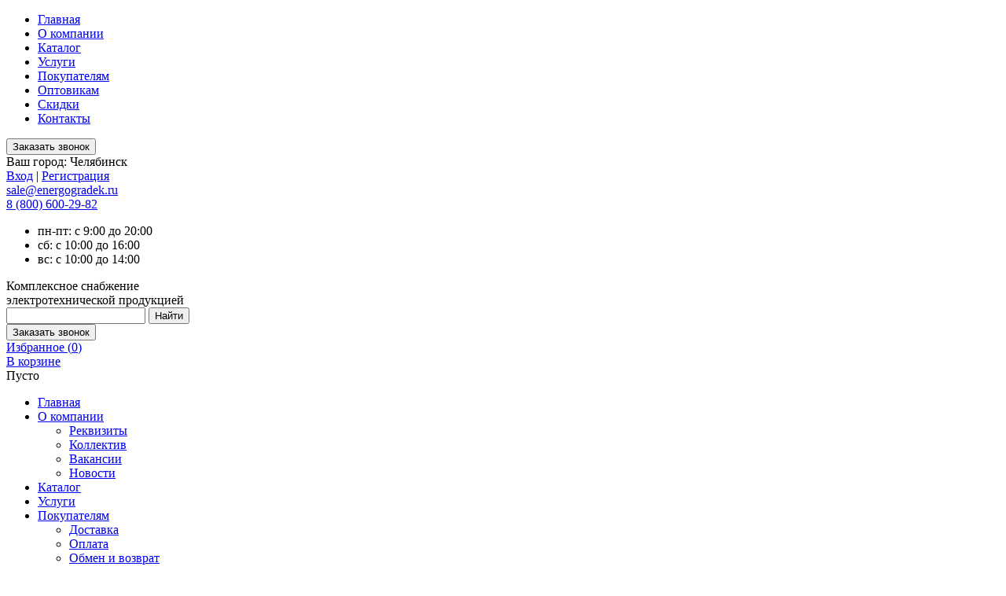

--- FILE ---
content_type: text/html; charset=UTF-8
request_url: https://chelyabinsk.energogradek.ru/brands/%D0%9A%D0%B0%D0%BC%D0%BA%D0%B0%D0%B1%D0%B5%D0%BB%D1%8C
body_size: 8981
content:
<!DOCTYPE html>

<!--[if IE 7]>
<html class="ie ie7" lang="ru-RU">
<![endif]-->

<!--[if IE 8]>
<html class="ie ie8" lang="ru-RU">
<![endif]-->

<!--[if IE 9]>
<html class="ie ie9" lang="ru-RU">
<![endif]-->

<!--[if !(IE 7) | !(IE 8)  ]><!-->
<html lang="ru-RU">
<!--<![endif]-->
	<head>
		<meta name="viewport" content="width=device-width,initial-scale=1,user-scalable=0">
		<meta name="format-detection" content="telephone=no">
     	<meta name="cataloxy-verification" content="824aed993bc16ad=nikita@formula4.ru" />

		<link rel="image_src" href="/design/default/images/icon.png" />
		<link rel="icon" href="/design/default/images/icon.png" type="image/png" />
		<link rel="shortcut icon" href="/design/default/images/icon.png" type="image/png" />

		<link rel="apple-touch-icon" sizes="180x180" href="/design/default/images/appleicon/apple-touch-icon-180x180-precomposed.png">
		<link rel="apple-touch-icon" sizes="167x167" href="/design/default/images/appleicon/apple-touch-icon-167x167-precomposed.png">
		<link rel="apple-touch-icon" sizes="152x152" href="/design/default/images/appleicon/apple-touch-icon-152x152-precomposed.png">
		<link rel="apple-touch-icon" sizes="120x120" href="/design/default/images/appleicon/apple-touch-icon-120x120-precomposed.png">
		<link rel="apple-touch-icon" sizes="87x87" href="/design/default/images/appleicon/apple-touch-icon-87x87-precomposed.png">
		<link rel="apple-touch-icon" sizes="80x80" href="/design/default/images/appleicon/apple-touch-icon-80x80-precomposed.png">
		<link rel="apple-touch-icon" sizes="76x76" href="/design/default/images/appleicon/apple-touch-icon-76x76-precomposed.png">
		<link rel="apple-touch-icon" sizes="60x60" href="/design/default/images/appleicon/apple-touch-icon-precomposed.png">
		<link rel="apple-touch-icon" sizes="58x58" href="/design/default/images/appleicon/apple-touch-icon-58x58-precomposed.png">

		<meta http-equiv="Content-Type" content="text/html; charset=utf-8">
		<meta charset="UTF-8" />

		<link rel='stylesheet' type='text/css' href='/design/default/css/main.css?v49' />
		<link rel='stylesheet' type='text/css' href='/design/default/css/adaptive.css?v62' />

		<base href="https://chelyabinsk.energogradek.ru"/>
		<!--  -->
		<link rel="canonical" href="https://chelyabinsk.energogradek.ru/brands/Камкабель"/>		<title> Камкабель - Энергоград, Челябинск</title>

		<!--<meta http-equiv="Content-Type" content="text/html; charset=UTF-8" />-->
		<meta http-equiv="X-UA-Compatible" content="IE=edge">
		<meta name="description" content="Купить Камкабель по низкой цене в Челябинске ☛ Доставка по УрФО ★★★ Интернет-магазин Энергоград" />
		<meta name="keywords" content="Камкабель" />
		<meta name="viewport" content="width=device-width, initial-scale=1, user-scalable=no" />
		<meta name="cmsmagazine" content="e4624b5533117426a350a80d26ad5c0e" />
		<meta name="cmsmagazine" content="51ba62f705a68a81d0955bfcc24823cf" />
     	<meta name="google-site-verification" content="wXVkCS2UBSnmQizWl_IrTvWwyV2rR95VHUsTXMTFOfc" />
   		<meta name="yandex-verification" content="1a8595fe7a7bdd83" />
     	<meta name="cataloxy-verification" content="51d72092c8f84f5=nikita@formula4.ru" />
		<meta name="yandex-verification" content="1a8595fe7a7bdd83" /><meta name="yandex-verification" content="1a8595fe7a7bdd83" />
		<meta name="google-site-verification" content="wXVkCS2UBSnmQizWl_IrTvWwyV2rR95VHUsTXMTFOfc" />
		
				
		<script src="/design/default/js/jquery-1.12.3.min.js"></script>
		<script src="/js/jquery.maskedinput.min.js"></script>

		
		<script src="/design/default/js/jquery-ui.min.js"></script>
		<script src="/design/default/js/ajax_cart.js"></script>

		<script src="/design/default/js/selectize.min.js"></script>
		<script src="/design/default/js/scripts.js?v=49"></script>

		
		<script src="/design/default/js/jquery.dctooltip.1.0.js"></script>
		<script src="/design/default/js/jquery.simplemodal.1.4.4.min.js"></script>
		<script src="//api-maps.yandex.ru/2.1.22/?lang=ru_RU&apikey=e890b0d6-1b71-4cfe-a1ef-db67ace7f7f7" type="text/javascript"></script>
		<script type="text/javascript" src="/js/fancybox/jquery.fancybox.pack.js"></script>

		<link rel="stylesheet" href="/js/fancybox/jquery.fancybox.css" type="text/css" media="screen" />

		
		<script src="/js/baloon/js/baloon.js" type="text/javascript"></script>
		<link href="/js/baloon/css/baloon.css" rel="stylesheet" type="text/css" /> 
		<script type="text/javascript" src="/js/jquery.cookie.js"></script>  

		
		
		<script src="/js/autocomplete/jquery.autocomplete-min.js" type="text/javascript"></script>

		<style>
			.autocomplete-suggestions {
				background-color: #ffffff;
				overflow: hidden;
				border: 1px solid #e0e0e0;
				overflow-y: auto;
				width: 482px !important;
				z-index: 9999 !important;
				font-size: 13px;
			}
			.autocomplete-selected { background-color: #d8d8d8 !important; }
			.autocomplete-suggestions .autocomplete-suggestion{cursor: pointer;}
			.autocomplete-suggestions .selected { background:blue; }
			.autocomplete-suggestions div { padding:2px 5px; white-space:nowrap; }
			.autocomplete-suggestions strong { font-weight:normal; color:#3399FF; }
			.suggest-image > img {height: 35px; width: 35px;}
			.suggest-image {display: inline;}
		</style>	
		

		
		
		<script type="text/javascript" src="/js/ctrlnavigate.js"></script>	
		<script src="design/default/js/ajax_cart.js"></script>
		<script src="design/default/js/jquery.rater.js"></script>
		<script src="https://www.google.com/recaptcha/api.js"></script>
		
		<link rel="stylesheet" href="design/default/js/cookienotification/cookienotification.1.2.css" type="text/css"/>
		<script src="design/default/js/cookienotification/cookienotification.1.2.js"></script>
	</head>
	<body class="category">
		<div class="mob_menu">
			<div class="close"></div>
			<ul class="evenodd_box">
				<li class="item"><a href="/">Главная</a></li>
																					<li class="item">
							<a href="about" rel="nofollow">О компании</a>
						</li>
																										<li class="item">
							<a href="products" >Каталог</a>
						</li>
																																			<li class="item">
							<a href="services" rel="nofollow">Услуги</a>
						</li>
																										<li class="item">
							<a href="pokupatelyam" rel="nofollow">Покупателям</a>
						</li>
																										<li class="item">
							<a href="optovikam" rel="nofollow">Оптовикам</a>
						</li>
																																																																							<li class="item">
							<a href="actions" rel="nofollow">Скидки</a>
						</li>
																										<li class="item">
							<a href="contact" rel="nofollow">Контакты</a>
						</li>
																																																																																																																																																																																																																																																																																																																																																																																																																																																																																																																																																																																																																																																																																																																																																																																																																																																																																																																																																																																																																																																																																																																																																																																																																																																																																																																																																																																																																																																																																																																																																																																																						</ul>
			<input type="button" class="popup_in callback" popupname="callback" value="Заказать звонок">
		</div>
		<div class="citytop_container container">
			<div class="citytop_block block">				
									<div class="city_box">
						Ваш город: 
						<span class="city">
							                            	Челябинск
                            						</span>
					</div>
								<div class="auth_box">
											<noindex><a href="/user/login/" class="login" rel="nofollow">Вход</a> <span>|</span> <a href="/user/login/" class="reg" rel="nofollow">Регистрация</a></noindex>
									</div>
			</div>
		</div>
		<div class="header_container container"  itemscope itemtype="http://schema.org/Organization">

			<div class="header_block block">
				<meta content="ООО «ЭнергоГрад» - Продажа электротехнической продукции" itemprop="name"/>
				<meta content="https://chelyabinsk.energogradek.ru" itemprop="url"/>
				<meta content="https://chelyabinsk.energogradek.ru/files/images/b-logo.png" itemprop="logo"/>
				<meta content="Комплексное снабжение электротехнической продукцией" itemprop="description"/>
				
				<div itemprop="address" itemscope itemtype="http://schema.org/PostalAddress">
					<meta content="Челябинск" itemprop="addressLocality"/>
					<meta content="Россия, 454081, <br>г. Челябинск, <br>Северный луч, д. 1а" itemprop="streetAddress"/>
					<meta content="8 (800) 600-29-82" itemprop="telephone"/>
				</div>
				
				<div class="mail_box ">
					<a href="mailto:sale@energogradek.ru" class="mail"><span itemprop="email">sale@energogradek.ru</span></a>
				</div>
								<a title="ООО «ЭнергоГрад» - Продажа электротехнической продукции" href="/" class="logo"></a>
				<div class="phone_box">
					<a href="tel:8 (800) 600-29-82" class="phone callibri_phone" >8 (800) 600-29-82</a><br/>
									</div>
				<div class="worktime_box">
					<ul class="worktime">
						<li>пн-пт: с 9:00 до 20:00</li><li>сб: с 10:00 до 16:00</li><li>вс: с 10:00 до 14:00</li>
					</ul>
				</div>
				<div class="header_title">Комплексное снабжение<br> электротехнической продукцией</div>
				<div class="search_box">
					<form role="search" name="search_form" id="search_form" class="search_form" action="/products">
						<input type="text" value="" name="keyword" id="search_field" class="search_field" placeholder="" form="search_form">
						<input type="submit" id="search_submit" class="search_submit button_gradient" value="Найти" form="search_form">
					</form>
				</div>
				<input type="button" class="popup_in green callback" popupname="callback" value="Заказать звонок">
				<div class="fav_box">
					<a href="/wishlist/" class="fav" rel="nofollow"><span>Избранное (<span id="fav_counter">0</span>)</span></a>
				</div>
				<div class="cart_box">
					<a href="/cart/" class="cart" rel="nofollow"><span>В корзине</span></a>
<div class="quantity">Пусто</div>

				</div>

				<div class="search_menu_in"></div>
				<div class="mob_menu_in">
					<div class="line line1"></div>
					<div class="line line2"></div>
					<div class="line line3"></div>
				</div>
			</div>
		</div>

		<div class="nav_container container">
			<div class="nav_block block">
				<ul class="nav">
					<li class="level1li level1li1"><a class="level1link" href="/">Главная</a></li>
																														<li class="level1li level1li2 with_submenu">
								<a class="level1link" href="about" rel="nofollow">О компании</a>
																																	<ul class="level2ul">
																																																																																																																																																																																																																					<li class="level2li ddd"><a class="level2link" href="rekvizity" rel="nofollow">Реквизиты</a></li>
																																																																				
																																																																				<li class="level2li ddd"><a class="level2link" href="peoples" rel="nofollow">Коллектив</a></li>
																																																																																																																																																																																																		<li class="level2li ddd"><a class="level2link" href="vakansii" rel="nofollow">Вакансии</a></li>
																																																																				<li class="level2li ddd"><a class="level2link" href="news" rel="nofollow">Новости</a></li>
																																																																																																																																																																																																																																																																																																																																																																																																																																																																																																																																																																																																																																																																																																																																																																																																																																																																																																																																																																																																																																																																																																																																																																																																																																																																																																																																																																																																																																																																																																																																																																																																																																																																																																																																																																																																																																																																																																																																																																																																																																																																																																																																																																																																																																																																																																																																																																																																																																																																																																																																																																																																																																																																																																																																																																																																																																																																																																																																																																																																																																																																																																																																																																																																																																																																																																																																																																																																																																																																																																																																																																																																																														</ul>
															</li>
																															<li class="level1li level1li3 ">
								<a class="level1link" href="products" >Каталог</a>
																															</li>
																																										<li class="level1li level1li4 with_submenu">
								<a class="level1link" href="services" rel="nofollow">Услуги</a>
																									<ul class="level2ul">
																																																																																																																																																																																																																																																																																																																																																																																																																																																																																																																																																																																																																																																																																																																																																																																																																																																																																																																																																																																																																																																																																																																																																																																																																																																																																																																																																																																																																																																																																																																																																																																																																																																																																																																																																																																																																																																																																																																																																																																																																																																																																																																																																																																																																																																																																																																																																																																																																																																																																																																																																																																																																																																																																																																																																																																																																																																																																																																																																																																																																																																																																																																																																																																																																																																																																																																																																																																																																																																																																																																																																																																																																																																																																																																																																																																																																																																																																																																																																																																																																						</ul>
																							</li>
																															<li class="level1li level1li5 with_submenu">
								<a class="level1link" href="pokupatelyam" rel="nofollow">Покупателям</a>
																	<ul class="level2ul">
																																																																																																																																																																																																																																																																																																																		<li class="level2li"><a class="level2link" href="dostavka" rel="nofollow">Доставка</a></li>
																																												<li class="level2li"><a class="level2link" href="oplata" rel="nofollow">Оплата</a></li>
																																												<li class="level2li"><a class="level2link" href="obmen-i-vozvrat" rel="nofollow">Обмен и возврат</a></li>
																																												<li class="level2li"><a class="level2link" href="faq" rel="nofollow">Часто задаваемые вопросы</a></li>
																																																																																																																																																																																																																																																																																																																																																																																																																																																																																																																																																																																																																																																																																																																																																																																																																																																																																																																																																																																																																																																																																																																																																																																																																																																																																																																																																																																																																																																																																																																																																																																																																																																																																																																																																																																																																																																																																																																																																																																																																																																																																																																																																																																																																																																																																																																																																																																																																																																																																																																																																																																																																																																																																																																																																																																																																																																																																																																																																																																																																																																																																																																																																																																																																																																																																																																																																																																																																																																																																																																																																																																																																																																												</ul>
																															</li>
																															<li class="level1li level1li6 ">
								<a class="level1link" href="optovikam" rel="nofollow">Оптовикам</a>
																															</li>
																																																																																						<li class="level1li level1li7 ">
								<a class="level1link" href="actions" rel="nofollow">Скидки</a>
																															</li>
																															<li class="level1li level1li8 ">
								<a class="level1link" href="contact" rel="nofollow">Контакты</a>
																															</li>
																																																																																																																																																																																																																																																																																																																																																																																																																																																																																																																																																																																																																																																																																																																																																																																																																																																																																																																																																																																																																																																																																																																																																																																																																																																																																																																																																																																																																																																																																																																																																																																																																																																																																																																																																																																																																																																																																																																																																														<div class="spacer"></div>
				</ul>
				<script>
					document.querySelectorAll('.nav_container ul.nav > .with_submenu').forEach(
						function(el) {
							if (!el.querySelector('ul > li')) {
								el.classList.remove("with_submenu");
							}
						}
					);
					
				</script>
			</div>
		</div>

		
	 
								
<div id="breadcrumbs" class="breadcrumbs" itemscope itemtype="https://schema.org/BreadcrumbList">
	<!--<a href="/">Энергоград</a>-->
	<a href="/" itemprop="itemListElement" itemscope itemtype="https://schema.org/ListItem">
		<meta itemprop="position" content="1" />
		<meta itemprop="item" content="/" />
		<meta itemprop="name" content="Электротехническая продукция" />
		Электротехническая продукция
	</a>
	
		
									<i>/</i> 
	
				<span itemprop="itemListElement" itemscope itemtype="https://schema.org/ListItem">
					<meta itemprop="position" content="2" />
					<meta itemprop="item" content="/brands/%D0%9A%D0%B0%D0%BC%D0%BA%D0%B0%D0%B1%D0%B5%D0%BB%D1%8C" />
					<meta itemprop="name" content="Камкабель" />
					Камкабель
				</span>
						
	          
</div>

<div class="category_container container">
	<div class="category_block block">
		<div class="cat_side">
	
	
	        <div class="catslist_box">
			<div class="cat_side_header_empty"></div>
<ul class="catlist_cat_dropdownlists">
    	
		
			
                                                	
					
						
	
                                    	
					
						
	
                                    	
					
						
	
                                    	
					
						
	
                                    	
					
						
	
                                    	
					
						
	
                                    	
					
						
	
                                    	
					
						
	
                                    	
					
						
	
                                                
            <li class="catlist_cat_li ">
                                    <a href="/catalog/elektrika" class="catlist_cat_title with_sub">Электрика</a>
                
                				
									<div data-asyncwrap="catslist_box_dropdownlists_subcats" data-asyncwrap-hold="false" data-catid="1541">
								
					</div>
								
            </li>
            	
		
			
                                                	
					
						
	
                                    	
					
						
	
                                    	
					
						
	
                                    	
					
						
	
                                    	
					
						
	
                                    	
					
						
	
                                                
            <li class="catlist_cat_li ">
                                    <a href="/catalog/svetotehnika" class="catlist_cat_title with_sub">Светотехника</a>
                
                				
									<div data-asyncwrap="catslist_box_dropdownlists_subcats" data-asyncwrap-hold="false" data-catid="1692">
								
					</div>
								
            </li>
            	
		
			
                                                	
					
						
	
                                    	
					
						
	
                                    	
					
						
	
                                    	
					
						
	
                                    	
					
						
	
                                    	
					
						
	
                                    	
					
						
	
                                    	
					
						
	
                                    	
					
						
	
                                    	
					
						
	
                                    	
					
						
	
                                                
            <li class="catlist_cat_li ">
                                    <a href="/catalog/krepezh" class="catlist_cat_title with_sub">Крепеж</a>
                
                				
									<div data-asyncwrap="catslist_box_dropdownlists_subcats" data-asyncwrap-hold="false" data-catid="731">
								
					</div>
								
            </li>
            	
		
			
                                                	
					
						
	
                                    	
					
						
	
                                    	
					
						
	
                                    	
					
						
	
                                    	
					
						
	
                                    	
					
						
	
                                    	
					
						
	
                                    	
					
						
	
                                    	
					
						
	
                                    	
					
						
	
                                                
            <li class="catlist_cat_li ">
                                    <a href="/catalog/bezopasnost" class="catlist_cat_title with_sub">Безопасность</a>
                
                				
									<div data-asyncwrap="catslist_box_dropdownlists_subcats" data-asyncwrap-hold="false" data-catid="1864">
								
					</div>
								
            </li>
            	
		
			
                                                	
					
						
	
                                    	
					
						
	
                                    	
					
						
	
                                    	
					
						
	
                                    	
					
						
	
                                                
            <li class="catlist_cat_li ">
                                    <a href="/catalog/telekom-i-sks" class="catlist_cat_title with_sub">Телеком и СКС</a>
                
                				
									<div data-asyncwrap="catslist_box_dropdownlists_subcats" data-asyncwrap-hold="false" data-catid="2013">
								
					</div>
								
            </li>
            	
		
			
                                
            <li class="catlist_cat_li ">
                                    <a href="/catalog/novinki" class="catlist_cat_title ">Новинки</a>
                
                				
								
            </li>
            	
		
						
		
					</ul>	
		</div>
    
	<div class="contact_card contact_card_sticky">
		<div class="phone_wrap">
			<a href="tel:8 (800) 600-29-82" class="phone">8 (800) 600-29-82</a>
		</div>
		<div class="mail_wrap">
			<a href="mailto:sale@energogradek.ru" class="mail">sale@energogradek.ru</a>
		</div>
		<ul class="time"><li>пн-пт: с 9:00 до 20:00</li><li>сб: с 10:00 до 16:00</li><li>вс: с 10:00 до 14:00</li></ul>
		<div class="callback_wrap">
			<input type="button" class="popup_in callback" popupname="callback" value="Заказать звонок">
		</div>
	</div>
</div>


		<div class="content_box">
							<h1 style="margin-top: 10px" class="content-head"> Камкабель</h1>
			
										
			
												<div class="subcats_nav_box number_box height_box">
																					<a href="/catalog/novinki/Камкабель" class="subcat_item item height_item">Новинки</a>
																			<div class="spacer"></div>
					</div>
									
			
            
				<div class="sorting sorting_block">
		<div class="output_type">
			<div output_type="squares" class="view_mode view_mode_grid output_item squares " title="Плитками">
				<div class="square square1"></div>
				<div class="square square2"></div>
				<div class="square square3"></div>
				<div class="square square4"></div>
			</div>
			<div output_type="rows" class="view_mode view_mode_list output_item rows " title="Списком с изображениями">
				<div class="rowline rowline1"></div>
				<div class="rowline rowline2"></div>
				<div class="rowline rowline3"></div>
			</div>
			<div output_type="lines" class="view_mode view_mode_lines output_item lines active" title="Списком">
				<div class="rowline rowline1"></div>
				<div class="rowline rowline2"></div>
				<div class="rowline rowline3"></div>
			</div>
			<div class="spacer"></div>
		</div>

				<div class="sorting_box">
			<div class="pre">Сортировать:</div>
			<input type="button" class="hidden-link button " value="Сначала дешевые" data-link="/brands/%D0%9A%D0%B0%D0%BC%D0%BA%D0%B0%D0%B1%D0%B5%D0%BB%D1%8C?sort=price">
			<input type="button" class="hidden-link button " value="Сначала дорогие" data-link="/brands/%D0%9A%D0%B0%D0%BC%D0%BA%D0%B0%D0%B1%D0%B5%D0%BB%D1%8C?sort=price_desc">
			<input type="button" class="hidden-link button " value="По названию" data-link="/brands/%D0%9A%D0%B0%D0%BC%D0%BA%D0%B0%D0%B1%D0%B5%D0%BB%D1%8C?sort=name">
		</div>
				<div class="spacer"></div>
	</div>


			<div id="products-list">
									<div class="products_box items_box number_box height_box lines">
													<div class="product_item item ">
								<div class="product_img hidden-link" data-link="/products/provod-rkgm-15-100m" style="background-image: url('https://chelyabinsk.energogradek.ru/files/products/noimage.260x200.jpg');"></div>
								<div class="product_content">
									<div class="height_item">
										<div class="product_code">&nbsp;</div>
										<div class="product_title_box">
											<a href="/products/provod-rkgm-15-100m" class="product_title">Провод РКГМ-1.5 (100м)</a>
										</div>
										<div class="spacer"></div>
									</div>
									<div class="price_box">
																					<div class="price">Цену уточняйте</div>
																			</div>
									<div class="mob_right">
										<div class="product_actions">
											<form class="variants" action="/cart" onsubmit="return false;">
												<input id="discounted_" name="variant" value="" type="radio" class="variant_radiobutton" checked style="display:none;"/>
												<input class="spinner qnt" value="1" min="1" disabled><input type="button" class="button button_gradient buy" value="Купить" onclick="yaCounter53384050.reachGoal('BUY'); $(this).closest('form').submit(); return false;">
												<div class="spacer"></div>
											</form>
										</div>
										<a data-id="447903" class="fav_add">Добавить в избранное</a>
									</div>
								</div>
							</div>
													<div class="product_item item ">
								<div class="product_img hidden-link" data-link="/products/provod-rkgm-25-100m" style="background-image: url('https://chelyabinsk.energogradek.ru/files/products/noimage.260x200.jpg');"></div>
								<div class="product_content">
									<div class="height_item">
										<div class="product_code">&nbsp;</div>
										<div class="product_title_box">
											<a href="/products/provod-rkgm-25-100m" class="product_title">Провод РКГМ-2.5 (100м)</a>
										</div>
										<div class="spacer"></div>
									</div>
									<div class="price_box">
																					<div class="price">Цену уточняйте</div>
																			</div>
									<div class="mob_right">
										<div class="product_actions">
											<form class="variants" action="/cart" onsubmit="return false;">
												<input id="discounted_" name="variant" value="" type="radio" class="variant_radiobutton" checked style="display:none;"/>
												<input class="spinner qnt" value="1" min="1" disabled><input type="button" class="button button_gradient buy" value="Купить" onclick="yaCounter53384050.reachGoal('BUY'); $(this).closest('form').submit(); return false;">
												<div class="spacer"></div>
											</form>
										</div>
										<a data-id="447904" class="fav_add">Добавить в избранное</a>
									</div>
								</div>
							</div>
												<div id="products-mask"></div>
						<div class="spacer"></div>
					</div>

					
								<div id="products-mask"></div>
			</div>

			
			
																
														</div>
		<div class="spacer"></div>
	</div>
</div>

<div class="sixpoints_container container">
	<div class="sixpoints_block block height_box">
		<div class="row row1">
			<div class="item item1 height_item">
				<div class="item_content height_item">
					<div class="item_icon"></div>
					<div class="item_title">Огромный<br> ассортимент<br> в наличии</div>
					<div class="item_description">Свыше 450 000 наименований электротоваров в наличии на 4 складах.</div>
				</div>
			</div>
			<div class="item item2 height_item">
				<div class="item_content height_item">
					<div class="item_icon"></div>
					<div class="item_title">Комплексная<br> поставка</div>
					<div class="item_description">Полностью обеспечиваем потребности заказчиков, гарантируем отсутствие проблем с поставками, качеством, сроками.</div>
				</div>
			</div>
			<div class="spacer"></div>
		</div>
		<div class="row row2">
			<div class="item item3 height_item">
				<div class="item_content height_item">
					<div class="item_icon"></div>
					<div class="item_title">Низкие цены</div>
					<div class="item_description">Поддерживаем разумные цены за счет работы напрямую с крупнейшими заводами-производителями.</div>
				</div>
			</div>
			<div class="item item4 height_item">
				<div class="item_content height_item">
					<div class="item_icon"></div>
					<div class="item_title">Оперативность</div>
					<div class="item_description">Комплектуем заказы в считанные часы. Доставка в пределах Екатеринбурга происходит на следующий день после оформления заявки.</div>
				</div>
			</div>
			<div class="spacer"></div>
		</div>
		<div class="row row3">
			<div class="item item5 height_item">
				<div class="item_content height_item">
					<div class="item_icon"></div>
					<div class="item_title">Опытные<br> менеджеры</div>
					<div class="item_description">Сотрудники ежемесячно проходят обучение, и смогут компетентно подобрать равноценную замену товару, если его нет в наличии.</div>
				</div>
			</div>
			<div class="item item6 height_item">
				<div class="item_content height_item">
					<div class="item_icon"></div>
					<div class="item_title">Быстрая<br> обработка<br> заявок</div>
					<div class="item_description">Своевременно отвечаем на запросы. До нас всегда можно дозвониться и получить консультацию.</div>
				</div>
			</div>
			<div class="spacer"></div>
		</div>
		<div class="spacer"></div>
	</div>
</div>
<div class="questions_container container">
	<div class="questions_block block">
		<div class="questions_box">
			<div class="form_title">У вас остались вопросы?</div>
			<div class="form_subtitle">Звоните по телефону <span>8 (800) 600-29-82</span> или оставьте заявку онлайн</div>
			<form id="feedback_window_form" onsubmit="getFeedbackBottom(); yaCounter53384050.reachGoal('ZVONOK'); return false;">
				<div class="form_main">
					<div class="multiple_fields"> 
						<div class="field_wrap wrap_name">
							<input type="text" class="form_field field_name" name="name" value="" placeholder="Ваше имя*" required>
						</div>
						<div class="field_wrap wrap_phone">
							<input type="text" class="form_field field_phone" name="phone" value="" placeholder="Номер телефона*" required>
						</div>
						<div class="spacer"></div>
					</div>
					<div class="field_wrap wrap_mail">
						<input type="email" class="form_field field_mail" name="email" value="" placeholder="E-mail*" required>
					</div>
					<div class="field_wrap wrap_question">
						<textarea class="form_field field_question" name="message" placeholder="Ваш вопрос*" required></textarea>
					</div>
					<div class="field_wrap wrap_file">
						<div class="field_file_label"><span>Прикрепить реквизиты или техническое задание</span></div>
						<input type="file" class="form_field field_file" name="feedbackfile" id="feedbackfile">
					</div>
				</div>

				<div class="form_side">
					<div class="form_agreement">
						<div class="checkbox">
							<div class="checkbox_icon"></div>
							<input type="checkbox" value="0" required>
							<div class="checkbox_label">Я даю <a href="/soglasie" rel="nofollow">согласие</a> на обработку персональных данных<br> в соответствии с <a href="/privacy" rel="nofollow">политикой конфиденциальности</a></div>
						</div>
					</div>
					<div class="submit_wrap button_wrap shine button_gradient">
						<div class="form_cover"></div>
						<input type="submit" class="button submit" value="Задать вопрос">
					</div>
				</div>
				<div class="spacer"></div>
			</form>
		</div>
	</div>
</div>



	<style>
		.bottom_categories { margin-top: 40px; }
		.bottom_categories .hidden { display: none !important; }
		body.category .subcats_nav_box .subcat_item.show-more { margin-right: 0; }
	</style>
	<script>
		$(document).ready(function() {
			$('.show-more').click(function(e) {
				e.preventDefault();
				$('.bottom_categories .hidden').removeClass('hidden');
				$(this).hide();
				$(window).resize();
			});
		});
	</script>



		<div class="footer_container container">
			<div class="footer_block block">
				<div class="contacts_box">
					<div class="footer_title">Контакты</div>
					<div class="phone_box">
						<a href="tel:8 (800) 600-29-82" class="phone callibri_phone">8 (800) 600-29-82</a>
											</div>
					<div class="mail_box ">
						<a href="mailto:sale@energogradek.ru" class="mail"><span>sale@energogradek.ru</span></a>
					</div>
										<div class="callback_box">
						<input type="button" class="popup_in callback" popupname="callback" value="Заказать звонок">
					</div>
					<div class="worktime_box">
						<ul class="worktime"><li>пн-пт: с 9:00 до 20:00</li><li>сб: с 10:00 до 16:00</li><li>вс: с 10:00 до 14:00</li></ul>
					</div>
					<div class="auth_box">
													<noindex><a href="/user/login/" class="login" rel="nofollow">Вход</a> <span>|</span> <a href="/user/login/" class="reg" rel="nofollow">Регистрация</a></noindex>
											</div>
					<div class="spacer"></div>
				</div>

				<div class="footer_sections">
					<div class="section section1">
						<div class="footer_title">Информация</div>
						<ul class="col col1">
							<li><a href="/">Главная</a></li>
																																																	<li><a href="about" rel="nofollow">О компании</a></li>
																																																		<li><a href="products" >Каталог</a></li>
																																																																	<li><a href="services" rel="nofollow">Услуги</a></li>
																																																		<li><a href="pokupatelyam" rel="nofollow">Покупателям</a></li>
																																																		<li><a href="optovikam" rel="nofollow">Оптовикам</a></li>
																																																																																																																				</ul><ul class="col col2">									<li><a href="actions" rel="nofollow">Скидки</a></li>
																																																		<li><a href="contact" rel="nofollow">Контакты</a></li>
																																																																																																																																																																																																																																																																																																																																																																																																																																																																																																																																																																																																																																																																																																																																																																																																																																																																																																																																																																																																																																																																																																																																																																																																																																																																																																																																																																																																																																																																																																																																																																																																																																																																																																																																																																																																																																																																																																																																																																																																																																																																																																																																																																																																																																																																																																																																																																																																																																																																																																																																																																																																																																																																																		</ul>
						
						<div class="spacer"></div>
					</div>

					<div class="section section2">
						<div class="footer_title">Каталог продукции</div>
						<ul class="col col1">
																																																															<li>
																					<a href="/catalog/elektrika">Электрика</a>
																			</li>
																																																		<li>
																					<a href="/catalog/svetotehnika">Светотехника</a>
																			</li>
																																																		<li>
																					<a href="/catalog/krepezh">Крепеж</a>
																			</li>
																																																		<li>
																					<a href="/catalog/bezopasnost">Безопасность</a>
																			</li>
																																																		<li>
																					<a href="/catalog/telekom-i-sks">Телеком и СКС</a>
																			</li>
																																																		<li>
																					<a href="/catalog/novinki">Новинки</a>
																			</li>
																																																			<div class="spacer"></div>

					</div>
					<div class="spacer">
                     <br>
                     <iframe src="https://yandex.ru/sprav/widget/rating-badge/1196070765?type=rating" width="150" height="50" frameborder="0"></iframe>
                     </div>
                                          <br>
				</div>
					
				<div class="privacy_box">
					<a href="/privacy" class="privacy" rel="nofollow"><span>Политика конфиденциальности</span></a>
				</div>
				<div class="not_oferta">Информация о ценах и наличии товаров не является публичной офертой.</div>

				<div class="footer_bottom">
					<div class="copyright">&copy; Энергоград 2025, Челябинск</div>
					<div class="madeby">Разработка сайта - <a href="http://seo4profit.ru" target="_blank">Seo4profit</a></div>
					<div class="spacer"></div>
				</div>
			</div>
		</div>

		<div class="popup_back"></div>

	<div class="popup popup_subcities">
		<div class="close"><span>Закрыть</span></div>
		<div class="popup_header">
			<div class="popup_title">Выберите город</div>
		</div>
		<div class="wrapper">
			<div class="popup_subcities_list">
				                    						<div><a class="active" data-set-subcity="Челябинск">Челябинск</a></div>
					                                                            <div><a href="#" data-set-subcity="Магнитогорск">Магнитогорск</a></div>
                                                                                <div><a href="#" data-set-subcity="Златоуст">Златоуст</a></div>
                                                                                <div><a href="#" data-set-subcity="Миасс">Миасс</a></div>
                                                                                <div><a href="#" data-set-subcity="Копейск">Копейск</a></div>
                                                                                <div><a href="#" data-set-subcity="Озерск">Озерск</a></div>
                                                                                <div><a href="#" data-set-subcity="Троицк">Троицк</a></div>
                                                                                <div><a href="#" data-set-subcity="Снежинск">Снежинск</a></div>
                                                                                <div><a href="#" data-set-subcity="Чебаркуль">Чебаркуль</a></div>
                                                                                <div><a href="#" data-set-subcity="Сатка">Сатка</a></div>
                                                                                <div><a href="#" data-set-subcity="Южноуральск">Южноуральск</a></div>
                                                                                <div><a href="#" data-set-subcity="Кыштым">Кыштым</a></div>
                                                                                <div><a href="#" data-set-subcity="Коркино">Коркино</a></div>
                                                                                <div><a href="#" data-set-subcity="Трехгорный">Трехгорный</a></div>
                                                                                <div><a href="#" data-set-subcity="Аша">Аша</a></div>
                                                                                <div><a href="#" data-set-subcity="Еманжелинск">Еманжелинск</a></div>
                                                                                <div><a href="#" data-set-subcity="Карталы">Карталы</a></div>
                                                                                <div><a href="#" data-set-subcity="Верхний Уфалей">Верхний Уфалей</a></div>
                                                                                <div><a href="#" data-set-subcity="Усть-Катав">Усть-Катав</a></div>
                                                                                <div><a href="#" data-set-subcity="Бакал">Бакал</a></div>
                                                                                <div><a class="active" data-set-subcity=""></a></div>
                                    			</div>
		</div>
	</div>

<div class="popup popup_thanks">
	<div class="close"><span>Закрыть</span></div>
	<div class="wrapper">
		<div class="popup_title">Ваш запрос успешно<br> отправлен!</div>
		<div class="popup_subtitle">Мы свяжемся с Вами в ближайшее время.</div>
	</div>
</div>

<div class="popup popup_callback">
	<div class="close"><span>Закрыть</span></div>
	<div class="popup_header">
		<div class="popup_title">Получите бесплатную консультацию</div>
		<div class="popup_subtitle">Оставьте свой номер телефона<br> и наш специалист свяжется с вами</div>
	</div>
	<div class="wrapper">
		<form onsubmit="getCall(this); yaCounter53384050.reachGoal('ZVONOK'); return false;">
			<div class="field_wrap wrap_name">
				<input type="text" class="form_field field_name" name="name" value="" placeholder="Ваше имя*" required>
			</div>
			<div class="field_wrap wrap_phone">
				<input type="text" class="form_field field_phone" name="phone" value="" placeholder="Номер телефона*" required>
			</div>
			<div class="form_agreement">
				<div class="checkbox">
				<div class="checkbox_icon"></div>
				<input type="checkbox" value="0" required>
				<div class="checkbox_label">Я даю <a href="/soglasie" rel="nofollow">согласие</a> на обработку персональных данных в соответствии с <a href="/privacy" rel="nofollow">политикой конфиденциальности</a></div>
				</div>
			</div>
			<div class="submit_wrap">
				<div class="form_cover"></div>
				<input type="submit" class="button submit button_gradient shine" value="Заказать звонок">
			</div>
		</form>
	</div>
</div>

<div class="popup popup_cart">
	<div class="close"><span>Закрыть</span></div>
	<div id="cartwindowcontent"></div>
</div>

<!-- <div class="popup popup_city">
	<div class="close"><span>Закрыть</span></div>
	<div class="popup_header">
		<div class="popup_title">Выберите город</div>
	</div>
	<div class="wrapper">
		<div class="setcity">
							<a href="//energogradek.ru/">Екатеринбург</a>
							<a href="//tumen.energogradek.ru/">Тюмень</a>
							<a class="active">Челябинск</a>
							<a href="//atlas-design-ekb.energogradek.ru/">Екатеринбург</a>
					</div>
	</div>
</div> -->


		<!-- Yandex.Metrika counter -->
<script type="text/javascript" >
   (function(m,e,t,r,i,k,a){m[i]=m[i]||function(){(m[i].a=m[i].a||[]).push(arguments)};
   m[i].l=1*new Date();k=e.createElement(t),a=e.getElementsByTagName(t)[0],k.async=1,k.src=r,a.parentNode.insertBefore(k,a)})
   (window, document, "script", "https://mc.yandex.ru/metrika/tag.js", "ym");

   ym(53384050, "init", {
        clickmap:true,
        trackLinks:true,
        accurateTrackBounce:true,
        webvisor:true,
        ecommerce:"dataLayer"
   });
</script>
<noscript><div><img src="https://mc.yandex.ru/watch/53384050" style="position:absolute; left:-9999px;" alt="" /></div></noscript>
<!-- /Yandex.Metrika counter -->
		

		
					
		<div id="cookienotification" data-position="bottom-center" data-linkcolor="#ff6b00" data-buttonbg="#ff6b00" data-buttoncolor="#ffffff">
			<p>Продолжая использовать наш сайт, вы даёте согласие на обработку файлов cookie в целях функционирования сайта и сбора статистики в соответствии с <a data-href="/privacy" target="_blank">политикой конфиденциальности</a></p>
			<button>Я согласен</button>
		</div>
    
	</body>
</html>
